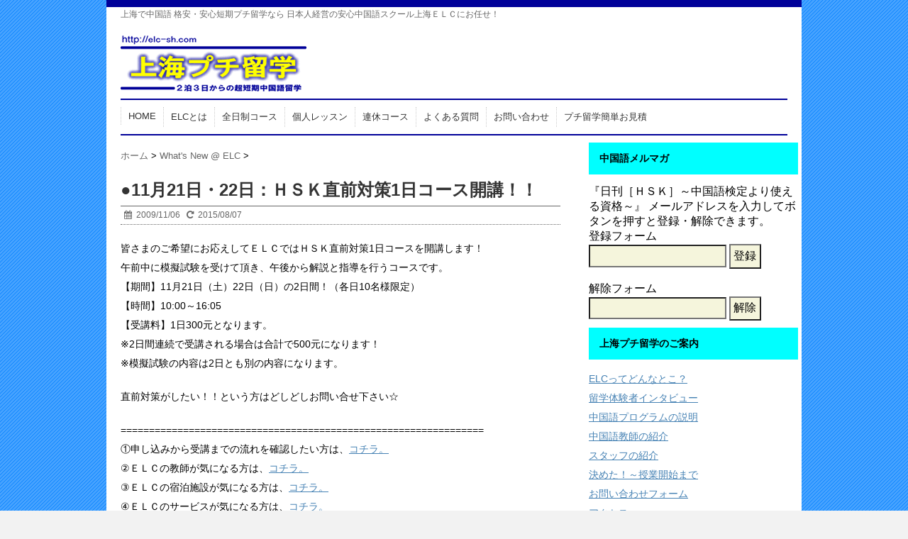

--- FILE ---
content_type: text/html; charset=UTF-8
request_url: https://elc-sh.com/whats-new/2009/11/1121221.html
body_size: 13668
content:
<!DOCTYPE html> <!--[if lt IE 7]><html class="ie6" dir="ltr" lang="zh-Hans"> <![endif]--> <!--[if IE 7]><html class="i7" dir="ltr" lang="zh-Hans"> <![endif]--> <!--[if IE 8]><html class="ie" dir="ltr" lang="zh-Hans"> <![endif]--> <!--[if gt IE 8]><!--><html dir="ltr" lang="zh-Hans"> <!--<![endif]--><head><meta charset="UTF-8" /><meta name="viewport" content="width=device-width,initial-scale=1.0,user-scalable=no"><meta name="format-detection" content="telephone=no" /><title> ●11月21日・22日：ＨＳＫ直前対策1日コース開講！！ | 上海プチ留学（2泊3日からの超短期中国語留学）HSK対策コース・ビジネス中国語を学ぶなら漢院・ELCに上海プチ留学（2泊3日からの超短期中国語留学）HSK対策コース・ビジネス中国語を学ぶなら漢院・ELCに</title><link rel="stylesheet" href="https://elc-sh.com/wp/wp-content/cache/autoptimize/css/autoptimize_single_1c646b930a446643817dfe1acf753fae.css"><link rel="stylesheet" href="https://elc-sh.com/wp/wp-content/cache/autoptimize/css/autoptimize_single_6717062036a3821f0e968406fc82af2f.css" type="text/css" media="screen" /><link rel="alternate" type="application/rss+xml" title="上海プチ留学（2泊3日からの超短期中国語留学）HSK対策コース・ビジネス中国語を学ぶなら漢院・ELCに RSS Feed" href="https://elc-sh.com/feed" /><link rel="shortcut icon" href="/favicon.ico" /><link href="//netdna.bootstrapcdn.com/font-awesome/4.0.3/css/font-awesome.css" rel="stylesheet"> <!--[if lt IE 9]> <script src="https://css3-mediaqueries-js.googlecode.com/svn/trunk/css3-mediaqueries.js"></script> <script src="https://elc-sh.com/wp/wp-content/themes/stinger5ver20150505b/js/html5shiv.js"></script> <![endif]--><meta name="description" content="皆さまのご希望にお応えしてＥＬＣではＨＳＫ直前対策1日コースを開講します！ 午前中に模擬試験を受けて頂き、午後" /><meta name="robots" content="max-image-preview:large" /><meta name="author" content="elcsh"/><meta name="keywords" content="what\&#039;s new @ elc" /><link rel="canonical" href="https://elc-sh.com/whats-new/2009/11/1121221.html" /><meta name="generator" content="All in One SEO (AIOSEO) 4.9.2" /> <script type="application/ld+json" class="aioseo-schema">{"@context":"https:\/\/schema.org","@graph":[{"@type":"Article","@id":"https:\/\/elc-sh.com\/whats-new\/2009\/11\/1121221.html#article","name":"\u25cf11\u670821\u65e5\u30fb22\u65e5\uff1a\uff28\uff33\uff2b\u76f4\u524d\u5bfe\u7b561\u65e5\u30b3\u30fc\u30b9\u958b\u8b1b\uff01\uff01 | \u4e0a\u6d77\u30d7\u30c1\u7559\u5b66\uff082\u6cca3\u65e5\u304b\u3089\u306e\u8d85\u77ed\u671f\u4e2d\u56fd\u8a9e\u7559\u5b66\uff09HSK\u5bfe\u7b56\u30b3\u30fc\u30b9\u30fb\u30d3\u30b8\u30cd\u30b9\u4e2d\u56fd\u8a9e\u3092\u5b66\u3076\u306a\u3089\u6f22\u9662\u30fbELC\u306b","headline":"\u25cf11\u670821\u65e5\u30fb22\u65e5\uff1a\uff28\uff33\uff2b\u76f4\u524d\u5bfe\u7b561\u65e5\u30b3\u30fc\u30b9\u958b\u8b1b\uff01\uff01","author":{"@id":"https:\/\/elc-sh.com\/author\/elcshadmin#author"},"publisher":{"@id":"https:\/\/elc-sh.com\/#organization"},"datePublished":"2009-11-06T19:48:58+09:00","dateModified":"2015-08-07T18:14:20+09:00","inLanguage":"zh-CN","mainEntityOfPage":{"@id":"https:\/\/elc-sh.com\/whats-new\/2009\/11\/1121221.html#webpage"},"isPartOf":{"@id":"https:\/\/elc-sh.com\/whats-new\/2009\/11\/1121221.html#webpage"},"articleSection":"What's New @ ELC"},{"@type":"BreadcrumbList","@id":"https:\/\/elc-sh.com\/whats-new\/2009\/11\/1121221.html#breadcrumblist","itemListElement":[{"@type":"ListItem","@id":"https:\/\/elc-sh.com#listItem","position":1,"name":"\u4e3b\u9801","item":"https:\/\/elc-sh.com","nextItem":{"@type":"ListItem","@id":"https:\/\/elc-sh.com\/category\/whats-new#listItem","name":"What's New @ ELC"}},{"@type":"ListItem","@id":"https:\/\/elc-sh.com\/category\/whats-new#listItem","position":2,"name":"What's New @ ELC","item":"https:\/\/elc-sh.com\/category\/whats-new","nextItem":{"@type":"ListItem","@id":"https:\/\/elc-sh.com\/whats-new\/2009\/11\/1121221.html#listItem","name":"\u25cf11\u670821\u65e5\u30fb22\u65e5\uff1a\uff28\uff33\uff2b\u76f4\u524d\u5bfe\u7b561\u65e5\u30b3\u30fc\u30b9\u958b\u8b1b\uff01\uff01"},"previousItem":{"@type":"ListItem","@id":"https:\/\/elc-sh.com#listItem","name":"\u4e3b\u9801"}},{"@type":"ListItem","@id":"https:\/\/elc-sh.com\/whats-new\/2009\/11\/1121221.html#listItem","position":3,"name":"\u25cf11\u670821\u65e5\u30fb22\u65e5\uff1a\uff28\uff33\uff2b\u76f4\u524d\u5bfe\u7b561\u65e5\u30b3\u30fc\u30b9\u958b\u8b1b\uff01\uff01","previousItem":{"@type":"ListItem","@id":"https:\/\/elc-sh.com\/category\/whats-new#listItem","name":"What's New @ ELC"}}]},{"@type":"Organization","@id":"https:\/\/elc-sh.com\/#organization","name":"\u4e0a\u6d77\u30d7\u30c1\u7559\u5b66\uff082\u6cca3\u65e5\u304b\u3089\u306e\u8d85\u77ed\u671f\u4e2d\u56fd\u8a9e\u7559\u5b66\uff09HSK\u5bfe\u7b56\u30b3\u30fc\u30b9\u30fb\u30d3\u30b8\u30cd\u30b9\u4e2d\u56fd\u8a9e\u3092\u5b66\u3076\u306a\u3089\u6f22\u9662\u30fbELC\u306b","description":"\u4e0a\u6d77\u3067\u4e2d\u56fd\u8a9e \u683c\u5b89\u30fb\u5b89\u5fc3\u77ed\u671f\u30d7\u30c1\u7559\u5b66\u306a\u3089 \u65e5\u672c\u4eba\u7d4c\u55b6\u306e\u5b89\u5fc3\u4e2d\u56fd\u8a9e\u30b9\u30af\u30fc\u30eb\u4e0a\u6d77\uff25\uff2c\uff23\u306b\u304a\u4efb\u305b\uff01","url":"https:\/\/elc-sh.com\/"},{"@type":"Person","@id":"https:\/\/elc-sh.com\/author\/elcshadmin#author","url":"https:\/\/elc-sh.com\/author\/elcshadmin","name":"elcsh"},{"@type":"WebPage","@id":"https:\/\/elc-sh.com\/whats-new\/2009\/11\/1121221.html#webpage","url":"https:\/\/elc-sh.com\/whats-new\/2009\/11\/1121221.html","name":"\u25cf11\u670821\u65e5\u30fb22\u65e5\uff1a\uff28\uff33\uff2b\u76f4\u524d\u5bfe\u7b561\u65e5\u30b3\u30fc\u30b9\u958b\u8b1b\uff01\uff01 | \u4e0a\u6d77\u30d7\u30c1\u7559\u5b66\uff082\u6cca3\u65e5\u304b\u3089\u306e\u8d85\u77ed\u671f\u4e2d\u56fd\u8a9e\u7559\u5b66\uff09HSK\u5bfe\u7b56\u30b3\u30fc\u30b9\u30fb\u30d3\u30b8\u30cd\u30b9\u4e2d\u56fd\u8a9e\u3092\u5b66\u3076\u306a\u3089\u6f22\u9662\u30fbELC\u306b","description":"\u7686\u3055\u307e\u306e\u3054\u5e0c\u671b\u306b\u304a\u5fdc\u3048\u3057\u3066\uff25\uff2c\uff23\u3067\u306f\uff28\uff33\uff2b\u76f4\u524d\u5bfe\u7b561\u65e5\u30b3\u30fc\u30b9\u3092\u958b\u8b1b\u3057\u307e\u3059\uff01 \u5348\u524d\u4e2d\u306b\u6a21\u64ec\u8a66\u9a13\u3092\u53d7\u3051\u3066\u9802\u304d\u3001\u5348\u5f8c","inLanguage":"zh-CN","isPartOf":{"@id":"https:\/\/elc-sh.com\/#website"},"breadcrumb":{"@id":"https:\/\/elc-sh.com\/whats-new\/2009\/11\/1121221.html#breadcrumblist"},"author":{"@id":"https:\/\/elc-sh.com\/author\/elcshadmin#author"},"creator":{"@id":"https:\/\/elc-sh.com\/author\/elcshadmin#author"},"datePublished":"2009-11-06T19:48:58+09:00","dateModified":"2015-08-07T18:14:20+09:00"},{"@type":"WebSite","@id":"https:\/\/elc-sh.com\/#website","url":"https:\/\/elc-sh.com\/","name":"\u4e0a\u6d77\u30d7\u30c1\u7559\u5b66\uff082\u6cca3\u65e5\u304b\u3089\u306e\u8d85\u77ed\u671f\u4e2d\u56fd\u8a9e\u7559\u5b66\uff09HSK\u5bfe\u7b56\u30b3\u30fc\u30b9\u30fb\u30d3\u30b8\u30cd\u30b9\u4e2d\u56fd\u8a9e\u3092\u5b66\u3076\u306a\u3089\u6f22\u9662\u30fbELC\u306b","description":"\u4e0a\u6d77\u3067\u4e2d\u56fd\u8a9e \u683c\u5b89\u30fb\u5b89\u5fc3\u77ed\u671f\u30d7\u30c1\u7559\u5b66\u306a\u3089 \u65e5\u672c\u4eba\u7d4c\u55b6\u306e\u5b89\u5fc3\u4e2d\u56fd\u8a9e\u30b9\u30af\u30fc\u30eb\u4e0a\u6d77\uff25\uff2c\uff23\u306b\u304a\u4efb\u305b\uff01","inLanguage":"zh-CN","publisher":{"@id":"https:\/\/elc-sh.com\/#organization"}}]}</script> <link rel='dns-prefetch' href='//ajax.googleapis.com' /><link rel="alternate" title="oEmbed (JSON)" type="application/json+oembed" href="https://elc-sh.com/wp-json/oembed/1.0/embed?url=https%3A%2F%2Felc-sh.com%2Fwhats-new%2F2009%2F11%2F1121221.html" /><link rel="alternate" title="oEmbed (XML)" type="text/xml+oembed" href="https://elc-sh.com/wp-json/oembed/1.0/embed?url=https%3A%2F%2Felc-sh.com%2Fwhats-new%2F2009%2F11%2F1121221.html&#038;format=xml" /><style id='wp-img-auto-sizes-contain-inline-css' type='text/css'>img:is([sizes=auto i],[sizes^="auto," i]){contain-intrinsic-size:3000px 1500px}
/*# sourceURL=wp-img-auto-sizes-contain-inline-css */</style><style id='wp-emoji-styles-inline-css' type='text/css'>img.wp-smiley, img.emoji {
		display: inline !important;
		border: none !important;
		box-shadow: none !important;
		height: 1em !important;
		width: 1em !important;
		margin: 0 0.07em !important;
		vertical-align: -0.1em !important;
		background: none !important;
		padding: 0 !important;
	}
/*# sourceURL=wp-emoji-styles-inline-css */</style><style id='wp-block-library-inline-css' type='text/css'>:root{--wp-block-synced-color:#7a00df;--wp-block-synced-color--rgb:122,0,223;--wp-bound-block-color:var(--wp-block-synced-color);--wp-editor-canvas-background:#ddd;--wp-admin-theme-color:#007cba;--wp-admin-theme-color--rgb:0,124,186;--wp-admin-theme-color-darker-10:#006ba1;--wp-admin-theme-color-darker-10--rgb:0,107,160.5;--wp-admin-theme-color-darker-20:#005a87;--wp-admin-theme-color-darker-20--rgb:0,90,135;--wp-admin-border-width-focus:2px}@media (min-resolution:192dpi){:root{--wp-admin-border-width-focus:1.5px}}.wp-element-button{cursor:pointer}:root .has-very-light-gray-background-color{background-color:#eee}:root .has-very-dark-gray-background-color{background-color:#313131}:root .has-very-light-gray-color{color:#eee}:root .has-very-dark-gray-color{color:#313131}:root .has-vivid-green-cyan-to-vivid-cyan-blue-gradient-background{background:linear-gradient(135deg,#00d084,#0693e3)}:root .has-purple-crush-gradient-background{background:linear-gradient(135deg,#34e2e4,#4721fb 50%,#ab1dfe)}:root .has-hazy-dawn-gradient-background{background:linear-gradient(135deg,#faaca8,#dad0ec)}:root .has-subdued-olive-gradient-background{background:linear-gradient(135deg,#fafae1,#67a671)}:root .has-atomic-cream-gradient-background{background:linear-gradient(135deg,#fdd79a,#004a59)}:root .has-nightshade-gradient-background{background:linear-gradient(135deg,#330968,#31cdcf)}:root .has-midnight-gradient-background{background:linear-gradient(135deg,#020381,#2874fc)}:root{--wp--preset--font-size--normal:16px;--wp--preset--font-size--huge:42px}.has-regular-font-size{font-size:1em}.has-larger-font-size{font-size:2.625em}.has-normal-font-size{font-size:var(--wp--preset--font-size--normal)}.has-huge-font-size{font-size:var(--wp--preset--font-size--huge)}.has-text-align-center{text-align:center}.has-text-align-left{text-align:left}.has-text-align-right{text-align:right}.has-fit-text{white-space:nowrap!important}#end-resizable-editor-section{display:none}.aligncenter{clear:both}.items-justified-left{justify-content:flex-start}.items-justified-center{justify-content:center}.items-justified-right{justify-content:flex-end}.items-justified-space-between{justify-content:space-between}.screen-reader-text{border:0;clip-path:inset(50%);height:1px;margin:-1px;overflow:hidden;padding:0;position:absolute;width:1px;word-wrap:normal!important}.screen-reader-text:focus{background-color:#ddd;clip-path:none;color:#444;display:block;font-size:1em;height:auto;left:5px;line-height:normal;padding:15px 23px 14px;text-decoration:none;top:5px;width:auto;z-index:100000}html :where(.has-border-color){border-style:solid}html :where([style*=border-top-color]){border-top-style:solid}html :where([style*=border-right-color]){border-right-style:solid}html :where([style*=border-bottom-color]){border-bottom-style:solid}html :where([style*=border-left-color]){border-left-style:solid}html :where([style*=border-width]){border-style:solid}html :where([style*=border-top-width]){border-top-style:solid}html :where([style*=border-right-width]){border-right-style:solid}html :where([style*=border-bottom-width]){border-bottom-style:solid}html :where([style*=border-left-width]){border-left-style:solid}html :where(img[class*=wp-image-]){height:auto;max-width:100%}:where(figure){margin:0 0 1em}html :where(.is-position-sticky){--wp-admin--admin-bar--position-offset:var(--wp-admin--admin-bar--height,0px)}@media screen and (max-width:600px){html :where(.is-position-sticky){--wp-admin--admin-bar--position-offset:0px}}

/*# sourceURL=wp-block-library-inline-css */</style><style id='global-styles-inline-css' type='text/css'>:root{--wp--preset--aspect-ratio--square: 1;--wp--preset--aspect-ratio--4-3: 4/3;--wp--preset--aspect-ratio--3-4: 3/4;--wp--preset--aspect-ratio--3-2: 3/2;--wp--preset--aspect-ratio--2-3: 2/3;--wp--preset--aspect-ratio--16-9: 16/9;--wp--preset--aspect-ratio--9-16: 9/16;--wp--preset--color--black: #000000;--wp--preset--color--cyan-bluish-gray: #abb8c3;--wp--preset--color--white: #ffffff;--wp--preset--color--pale-pink: #f78da7;--wp--preset--color--vivid-red: #cf2e2e;--wp--preset--color--luminous-vivid-orange: #ff6900;--wp--preset--color--luminous-vivid-amber: #fcb900;--wp--preset--color--light-green-cyan: #7bdcb5;--wp--preset--color--vivid-green-cyan: #00d084;--wp--preset--color--pale-cyan-blue: #8ed1fc;--wp--preset--color--vivid-cyan-blue: #0693e3;--wp--preset--color--vivid-purple: #9b51e0;--wp--preset--gradient--vivid-cyan-blue-to-vivid-purple: linear-gradient(135deg,rgb(6,147,227) 0%,rgb(155,81,224) 100%);--wp--preset--gradient--light-green-cyan-to-vivid-green-cyan: linear-gradient(135deg,rgb(122,220,180) 0%,rgb(0,208,130) 100%);--wp--preset--gradient--luminous-vivid-amber-to-luminous-vivid-orange: linear-gradient(135deg,rgb(252,185,0) 0%,rgb(255,105,0) 100%);--wp--preset--gradient--luminous-vivid-orange-to-vivid-red: linear-gradient(135deg,rgb(255,105,0) 0%,rgb(207,46,46) 100%);--wp--preset--gradient--very-light-gray-to-cyan-bluish-gray: linear-gradient(135deg,rgb(238,238,238) 0%,rgb(169,184,195) 100%);--wp--preset--gradient--cool-to-warm-spectrum: linear-gradient(135deg,rgb(74,234,220) 0%,rgb(151,120,209) 20%,rgb(207,42,186) 40%,rgb(238,44,130) 60%,rgb(251,105,98) 80%,rgb(254,248,76) 100%);--wp--preset--gradient--blush-light-purple: linear-gradient(135deg,rgb(255,206,236) 0%,rgb(152,150,240) 100%);--wp--preset--gradient--blush-bordeaux: linear-gradient(135deg,rgb(254,205,165) 0%,rgb(254,45,45) 50%,rgb(107,0,62) 100%);--wp--preset--gradient--luminous-dusk: linear-gradient(135deg,rgb(255,203,112) 0%,rgb(199,81,192) 50%,rgb(65,88,208) 100%);--wp--preset--gradient--pale-ocean: linear-gradient(135deg,rgb(255,245,203) 0%,rgb(182,227,212) 50%,rgb(51,167,181) 100%);--wp--preset--gradient--electric-grass: linear-gradient(135deg,rgb(202,248,128) 0%,rgb(113,206,126) 100%);--wp--preset--gradient--midnight: linear-gradient(135deg,rgb(2,3,129) 0%,rgb(40,116,252) 100%);--wp--preset--font-size--small: 13px;--wp--preset--font-size--medium: 20px;--wp--preset--font-size--large: 36px;--wp--preset--font-size--x-large: 42px;--wp--preset--spacing--20: 0.44rem;--wp--preset--spacing--30: 0.67rem;--wp--preset--spacing--40: 1rem;--wp--preset--spacing--50: 1.5rem;--wp--preset--spacing--60: 2.25rem;--wp--preset--spacing--70: 3.38rem;--wp--preset--spacing--80: 5.06rem;--wp--preset--shadow--natural: 6px 6px 9px rgba(0, 0, 0, 0.2);--wp--preset--shadow--deep: 12px 12px 50px rgba(0, 0, 0, 0.4);--wp--preset--shadow--sharp: 6px 6px 0px rgba(0, 0, 0, 0.2);--wp--preset--shadow--outlined: 6px 6px 0px -3px rgb(255, 255, 255), 6px 6px rgb(0, 0, 0);--wp--preset--shadow--crisp: 6px 6px 0px rgb(0, 0, 0);}:where(.is-layout-flex){gap: 0.5em;}:where(.is-layout-grid){gap: 0.5em;}body .is-layout-flex{display: flex;}.is-layout-flex{flex-wrap: wrap;align-items: center;}.is-layout-flex > :is(*, div){margin: 0;}body .is-layout-grid{display: grid;}.is-layout-grid > :is(*, div){margin: 0;}:where(.wp-block-columns.is-layout-flex){gap: 2em;}:where(.wp-block-columns.is-layout-grid){gap: 2em;}:where(.wp-block-post-template.is-layout-flex){gap: 1.25em;}:where(.wp-block-post-template.is-layout-grid){gap: 1.25em;}.has-black-color{color: var(--wp--preset--color--black) !important;}.has-cyan-bluish-gray-color{color: var(--wp--preset--color--cyan-bluish-gray) !important;}.has-white-color{color: var(--wp--preset--color--white) !important;}.has-pale-pink-color{color: var(--wp--preset--color--pale-pink) !important;}.has-vivid-red-color{color: var(--wp--preset--color--vivid-red) !important;}.has-luminous-vivid-orange-color{color: var(--wp--preset--color--luminous-vivid-orange) !important;}.has-luminous-vivid-amber-color{color: var(--wp--preset--color--luminous-vivid-amber) !important;}.has-light-green-cyan-color{color: var(--wp--preset--color--light-green-cyan) !important;}.has-vivid-green-cyan-color{color: var(--wp--preset--color--vivid-green-cyan) !important;}.has-pale-cyan-blue-color{color: var(--wp--preset--color--pale-cyan-blue) !important;}.has-vivid-cyan-blue-color{color: var(--wp--preset--color--vivid-cyan-blue) !important;}.has-vivid-purple-color{color: var(--wp--preset--color--vivid-purple) !important;}.has-black-background-color{background-color: var(--wp--preset--color--black) !important;}.has-cyan-bluish-gray-background-color{background-color: var(--wp--preset--color--cyan-bluish-gray) !important;}.has-white-background-color{background-color: var(--wp--preset--color--white) !important;}.has-pale-pink-background-color{background-color: var(--wp--preset--color--pale-pink) !important;}.has-vivid-red-background-color{background-color: var(--wp--preset--color--vivid-red) !important;}.has-luminous-vivid-orange-background-color{background-color: var(--wp--preset--color--luminous-vivid-orange) !important;}.has-luminous-vivid-amber-background-color{background-color: var(--wp--preset--color--luminous-vivid-amber) !important;}.has-light-green-cyan-background-color{background-color: var(--wp--preset--color--light-green-cyan) !important;}.has-vivid-green-cyan-background-color{background-color: var(--wp--preset--color--vivid-green-cyan) !important;}.has-pale-cyan-blue-background-color{background-color: var(--wp--preset--color--pale-cyan-blue) !important;}.has-vivid-cyan-blue-background-color{background-color: var(--wp--preset--color--vivid-cyan-blue) !important;}.has-vivid-purple-background-color{background-color: var(--wp--preset--color--vivid-purple) !important;}.has-black-border-color{border-color: var(--wp--preset--color--black) !important;}.has-cyan-bluish-gray-border-color{border-color: var(--wp--preset--color--cyan-bluish-gray) !important;}.has-white-border-color{border-color: var(--wp--preset--color--white) !important;}.has-pale-pink-border-color{border-color: var(--wp--preset--color--pale-pink) !important;}.has-vivid-red-border-color{border-color: var(--wp--preset--color--vivid-red) !important;}.has-luminous-vivid-orange-border-color{border-color: var(--wp--preset--color--luminous-vivid-orange) !important;}.has-luminous-vivid-amber-border-color{border-color: var(--wp--preset--color--luminous-vivid-amber) !important;}.has-light-green-cyan-border-color{border-color: var(--wp--preset--color--light-green-cyan) !important;}.has-vivid-green-cyan-border-color{border-color: var(--wp--preset--color--vivid-green-cyan) !important;}.has-pale-cyan-blue-border-color{border-color: var(--wp--preset--color--pale-cyan-blue) !important;}.has-vivid-cyan-blue-border-color{border-color: var(--wp--preset--color--vivid-cyan-blue) !important;}.has-vivid-purple-border-color{border-color: var(--wp--preset--color--vivid-purple) !important;}.has-vivid-cyan-blue-to-vivid-purple-gradient-background{background: var(--wp--preset--gradient--vivid-cyan-blue-to-vivid-purple) !important;}.has-light-green-cyan-to-vivid-green-cyan-gradient-background{background: var(--wp--preset--gradient--light-green-cyan-to-vivid-green-cyan) !important;}.has-luminous-vivid-amber-to-luminous-vivid-orange-gradient-background{background: var(--wp--preset--gradient--luminous-vivid-amber-to-luminous-vivid-orange) !important;}.has-luminous-vivid-orange-to-vivid-red-gradient-background{background: var(--wp--preset--gradient--luminous-vivid-orange-to-vivid-red) !important;}.has-very-light-gray-to-cyan-bluish-gray-gradient-background{background: var(--wp--preset--gradient--very-light-gray-to-cyan-bluish-gray) !important;}.has-cool-to-warm-spectrum-gradient-background{background: var(--wp--preset--gradient--cool-to-warm-spectrum) !important;}.has-blush-light-purple-gradient-background{background: var(--wp--preset--gradient--blush-light-purple) !important;}.has-blush-bordeaux-gradient-background{background: var(--wp--preset--gradient--blush-bordeaux) !important;}.has-luminous-dusk-gradient-background{background: var(--wp--preset--gradient--luminous-dusk) !important;}.has-pale-ocean-gradient-background{background: var(--wp--preset--gradient--pale-ocean) !important;}.has-electric-grass-gradient-background{background: var(--wp--preset--gradient--electric-grass) !important;}.has-midnight-gradient-background{background: var(--wp--preset--gradient--midnight) !important;}.has-small-font-size{font-size: var(--wp--preset--font-size--small) !important;}.has-medium-font-size{font-size: var(--wp--preset--font-size--medium) !important;}.has-large-font-size{font-size: var(--wp--preset--font-size--large) !important;}.has-x-large-font-size{font-size: var(--wp--preset--font-size--x-large) !important;}
/*# sourceURL=global-styles-inline-css */</style><style id='classic-theme-styles-inline-css' type='text/css'>/*! This file is auto-generated */
.wp-block-button__link{color:#fff;background-color:#32373c;border-radius:9999px;box-shadow:none;text-decoration:none;padding:calc(.667em + 2px) calc(1.333em + 2px);font-size:1.125em}.wp-block-file__button{background:#32373c;color:#fff;text-decoration:none}
/*# sourceURL=/wp-includes/css/classic-themes.min.css */</style> <script defer type="text/javascript" src="https://ajax.googleapis.com/ajax/libs/jquery/1.11.1/jquery.min.js?ver=6.9" id="jquery-js"></script> <link rel="https://api.w.org/" href="https://elc-sh.com/wp-json/" /><link rel="alternate" title="JSON" type="application/json" href="https://elc-sh.com/wp-json/wp/v2/posts/19" /><link rel='shortlink' href='https://elc-sh.com/?p=19' /> <script>(function(i,s,o,g,r,a,m){i['GoogleAnalyticsObject']=r;i[r]=i[r]||function(){
  (i[r].q=i[r].q||[]).push(arguments)},i[r].l=1*new Date();a=s.createElement(o),
  m=s.getElementsByTagName(o)[0];a.async=1;a.src=g;m.parentNode.insertBefore(a,m)
  })(window,document,'script','//www.google-analytics.com/analytics.js','ga');

  ga('create', 'UA-65160183-1', 'auto');
  ga('send', 'pageview');</script><meta name="google-site-verification" content="2S1lqSO8-o26lWkVtwN91bQ80TTGh1HT3Uc2oW2dqEg" /><style type="text/css" id="custom-background-css">body.custom-background { background-image: url("https://elc-sh.com/wp/wp-content/uploads/2015/07/bg_blue.gif"); background-position: left top; background-size: auto; background-repeat: repeat; background-attachment: scroll; }</style></head><body data-rsssl=1 class="wp-singular post-template-default single single-post postid-19 single-format-standard custom-background wp-theme-stinger5ver20150505b wp-child-theme-elc-sh"><nav id="s-navi" class="pcnone"><dl class="acordion"><dt class="trigger"><p><span class="op"><i class="fa fa-bars"></i>&nbsp; MENU</span></p></dt><dd class="acordion_tree"><ul><div class="menu-headmenu-container"><ul id="menu-headmenu" class="menu"><li id="menu-item-1010" class="menu-item menu-item-type-custom menu-item-object-custom menu-item-home menu-item-1010"><a href="https://elc-sh.com/">HOME</a></li><li id="menu-item-1015" class="menu-item menu-item-type-custom menu-item-object-custom menu-item-1015"><a href="/about-elc/2007/07/post-5.html">ELCとは</a></li><li id="menu-item-1016" class="menu-item menu-item-type-custom menu-item-object-custom menu-item-1016"><a href="/program/cat48/2009/10/java.html">全日制コース</a></li><li id="menu-item-1017" class="menu-item menu-item-type-custom menu-item-object-custom menu-item-1017"><a href="/program/2008/07/post_23-3.html">個人レッスン</a></li><li id="menu-item-1014" class="menu-item menu-item-type-taxonomy menu-item-object-category menu-item-1014"><a href="https://elc-sh.com/category/program/cat53">連休コース</a></li><li id="menu-item-1018" class="menu-item menu-item-type-taxonomy menu-item-object-category menu-item-1018"><a href="https://elc-sh.com/category/faq">よくある質問</a></li><li id="menu-item-1024" class="menu-item menu-item-type-post_type menu-item-object-page menu-item-1024"><a href="https://elc-sh.com/contact">お問い合わせ</a></li><li id="menu-item-1030" class="menu-item menu-item-type-post_type menu-item-object-page menu-item-1030"><a href="https://elc-sh.com/mitumori">プチ留学簡単お見積</a></li></ul></div></ul><div class="clear"></div></dd></dl></nav><div id="wrapper"><header><p class="descr">上海で中国語 格安・安心短期プチ留学なら 日本人経営の安心中国語スクール上海ＥＬＣにお任せ！</p><p class="sitename"><a href="https://elc-sh.com/"> <img alt="上海プチ留学（2泊3日からの超短期中国語留学）HSK対策コース・ビジネス中国語を学ぶなら漢院・ELCに" src="https://elc-sh.com/wp/wp-content/uploads/2015/07/logo_puchishanghai.gif" /> </a></p><nav class="smanone clearfix"><div class="menu-headmenu-container"><ul id="menu-headmenu-1" class="menu"><li class="menu-item menu-item-type-custom menu-item-object-custom menu-item-home menu-item-1010"><a href="https://elc-sh.com/">HOME</a></li><li class="menu-item menu-item-type-custom menu-item-object-custom menu-item-1015"><a href="/about-elc/2007/07/post-5.html">ELCとは</a></li><li class="menu-item menu-item-type-custom menu-item-object-custom menu-item-1016"><a href="/program/cat48/2009/10/java.html">全日制コース</a></li><li class="menu-item menu-item-type-custom menu-item-object-custom menu-item-1017"><a href="/program/2008/07/post_23-3.html">個人レッスン</a></li><li class="menu-item menu-item-type-taxonomy menu-item-object-category menu-item-1014"><a href="https://elc-sh.com/category/program/cat53">連休コース</a></li><li class="menu-item menu-item-type-taxonomy menu-item-object-category menu-item-1018"><a href="https://elc-sh.com/category/faq">よくある質問</a></li><li class="menu-item menu-item-type-post_type menu-item-object-page menu-item-1024"><a href="https://elc-sh.com/contact">お問い合わせ</a></li><li class="menu-item menu-item-type-post_type menu-item-object-page menu-item-1030"><a href="https://elc-sh.com/mitumori">プチ留学簡単お見積</a></li></ul></div></nav></header><div id="content" class="clearfix"><div id="contentInner"><main><article><div class="post"><div id="breadcrumb"><div itemscope itemtype="http://data-vocabulary.org/Breadcrumb"> <a href="https://elc-sh.com" itemprop="url"> <span itemprop="title">ホーム</span> </a> &gt;</div><div itemscope itemtype="http://data-vocabulary.org/Breadcrumb"> <a href="https://elc-sh.com/category/whats-new" itemprop="url"> <span itemprop="title">What's New @ ELC</span> </a> &gt;</div></div><h1 class="entry-title"> ●11月21日・22日：ＨＳＫ直前対策1日コース開講！！</h1><div class="blogbox"><p><span class="kdate"><i class="fa fa-calendar"></i>&nbsp; <time class="entry-date" datetime="2009-11-06T19:48:58+09:00"> 2009/11/06 </time> &nbsp; <i class="fa fa-repeat"></i>&nbsp; 2015/08/07 </span></p></div><p> 皆さまのご希望にお応えしてＥＬＣではＨＳＫ直前対策1日コースを開講します！<br /> 午前中に模擬試験を受けて頂き、午後から解説と指導を行うコースです。<br /> 【期間】11月21日（土）22日（日）の2日間！（各日10名様限定）<br /> 【時間】10:00～16:05<br /> 【受講料】1日300元となります。<br /> ※2日間連続で受講される場合は合計で500元になります！<br /> ※模擬試験の内容は2日とも別の内容になります。</p><p>直前対策がしたい！！という方はどしどしお問い合せ下さい☆</p><p> ================================================================<br /> ①申し込みから受講までの流れを確認したい方は、<a href="https://elc-sh.com/nagare/">コチラ。</a><br /> ②ＥＬＣの教師が気になる方は、<a href="https://elc-sh.com/laoshi/">コチラ。</a><br /> ③ＥＬＣの宿泊施設が気になる方は、<a href="https://elc-sh.com/hotel/">コチラ。</a><br /> ④ＥＬＣのサービスが気になる方は、<a href="https://elc-sh.com/about-elc/">コチラ。</a><br /> ⑤ＥＬＣへのお申込み・お問い合わせは、<a href="https://elc-sh.com/contact/">コチラ。</a><br /> ================================================================</p><p class="tagst"><i class="fa fa-tags"></i>&nbsp;- <a href="https://elc-sh.com/category/whats-new" rel="category tag">What's New @ ELC</a></p><aside><div style="padding:20px 0px;"><div class="smanone" style="padding-top:10px;"></div></div><div class="sns"><ul class="snsb clearfix"><li> <a href="https://twitter.com/share" class="twitter-share-button" data-count="vertical" data-via="" data-url="https://elc-sh.com/whats-new/2009/11/1121221.html" data-text="●11月21日・22日：ＨＳＫ直前対策1日コース開講！！">Tweet</a><script defer type="text/javascript" src="//platform.twitter.com/widgets.js"></script> </li><li> <iframe src="https://www.facebook.com/plugins/like.php?href=https://elc-sh.com/whats-new/2009/11/1121221.html&amp;layout=box_count&amp;show_faces=false&amp;width=50&amp;action=like&amp;colorscheme=light&amp;height=62" scrolling="no" frameborder="0" style="border:none; overflow:hidden; width:70px; height:62px;" allowTransparency="true"></iframe></li><li><script defer type="text/javascript" src="https://apis.google.com/js/plusone.js"></script> <g:plusone size="tall" href="https://elc-sh.com/whats-new/2009/11/1121221.html"></g:plusone></li><li> <a href="http://b.hatena.ne.jp/entry/https://elc-sh.com/whats-new/2009/11/1121221.html" class="hatena-bookmark-button" data-hatena-bookmark-title="●11月21日・22日：ＨＳＫ直前対策1日コース開講！！｜上海プチ留学（2泊3日からの超短期中国語留学）HSK対策コース・ビジネス中国語を学ぶなら漢院・ELCに" data-hatena-bookmark-layout="vertical" title="このエントリーをはてなブックマークに追加"><img src="https://b.st-hatena.com/images/entry-button/button-only.gif" alt="このエントリーをはてなブックマークに追加" width="20" height="20" style="border: none;" /></a><script defer type="text/javascript" src="https://b.st-hatena.com/js/bookmark_button.js" charset="utf-8"></script> </li></ul></div><h3 class="point"><i class="fa fa-th-list"></i>&nbsp;  関連記事</h3><div id="kanren"><dl class="clearfix"><dt> <a href="https://elc-sh.com/whats-new/2013/08/wifi.html"> <img src="/no-img.png" alt="" title="" width="100" height="100" /> </a></dt><dd><h5><a href="https://elc-sh.com/whats-new/2013/08/wifi.html"> ●Wi-Fiが使えるようになりました！ </a></h5><div class="smanone"><p>勉強しててもやっぱりスマホチェックは欠かせないですよね。 メールチェックに、微信 &#8230;</p></div></dd></dl><dl class="clearfix"><dt> <a href="https://elc-sh.com/whats-new/2011/08/post_49.html"> <img src="/no-img.png" alt="" title="" width="100" height="100" /> </a></dt><dd><h5><a href="https://elc-sh.com/whats-new/2011/08/post_49.html"> ●現在お申込が大変込み合っております！ </a></h5><div class="smanone"><p>現在クラスのレッスンもマンツーマンのレッスンも大変込み合っています。 確実にお申 &#8230;</p></div></dd></dl><dl class="clearfix"><dt> <a href="https://elc-sh.com/whats-new/2022/03/post-3135.html"> <img src="/no-img.png" alt="" title="" width="100" height="100" /> </a></dt><dd><h5><a href="https://elc-sh.com/whats-new/2022/03/post-3135.html"> 学校見学及び無料体験レッスン申込み受付中！ </a></h5><div class="smanone"><p>3月開講の中国語レッスン &nbsp; 来校個人レッスン 発音、HSK、ビジネス &#8230;</p></div></dd></dl><dl class="clearfix"><dt> <a href="https://elc-sh.com/whats-new/2021/04/post-3025.html"> <img src="/no-img.png" alt="" title="" width="100" height="100" /> </a></dt><dd><h5><a href="https://elc-sh.com/whats-new/2021/04/post-3025.html"> 成都課外授業 </a></h5><div class="smanone"><p>～可愛パンダに会いに行こう～ 【世界遺産都江堰】2000年にユネスコ世界遺産にも &#8230;</p></div></dd></dl><dl class="clearfix"><dt> <a href="https://elc-sh.com/whats-new/2023/02/post-3243.html"> <img src="/no-img.png" alt="" title="" width="100" height="100" /> </a></dt><dd><h5><a href="https://elc-sh.com/whats-new/2023/02/post-3243.html"> 2月の学生会 </a></h5><div class="smanone"><p>漢院学生会 時間：2月11日（土）18:00 場所：「南门涮肉」浦东新区世博大道 &#8230;</p></div></dd></dl><dl class="clearfix"><dt> <a href="https://elc-sh.com/whats-new/2011/03/elc_9.html"> <img src="/no-img.png" alt="" title="" width="100" height="100" /> </a></dt><dd><h5><a href="https://elc-sh.com/whats-new/2011/03/elc_9.html"> ●ELCのニュースレター発行日です！ </a></h5><div class="smanone"><p>本日はELCのニュースレター発行です！ 一問一答で成語に関する問題を出してみまし &#8230;</p></div></dd></dl><dl class="clearfix"><dt> <a href="https://elc-sh.com/whats-new/2014/08/9_11.html"> <img src="/no-img.png" alt="" title="" width="100" height="100" /> </a></dt><dd><h5><a href="https://elc-sh.com/whats-new/2014/08/9_11.html"> 9月全日制コース募集中！ </a></h5><div class="smanone"><p>9月全日制コース申し込み受付がスタートしました。 すでにぞくぞくと申し込みが来て &#8230;</p></div></dd></dl><dl class="clearfix"><dt> <a href="https://elc-sh.com/whats-new/2021/01/post-2973.html"> <img src="/no-img.png" alt="" title="" width="100" height="100" /> </a></dt><dd><h5><a href="https://elc-sh.com/whats-new/2021/01/post-2973.html"> 謹賀新年 </a></h5><div class="smanone"><p>謹んで新年のご挨拶を申し上げます。 一日も早く平穏な生活を取り戻せますよう 心よ &#8230;</p></div></dd></dl><dl class="clearfix"><dt> <a href="https://elc-sh.com/news/2025/03/post-3466.html"> <img src="/no-img.png" alt="" title="" width="100" height="100" /> </a></dt><dd><h5><a href="https://elc-sh.com/news/2025/03/post-3466.html"> 在上海日本国総領事館総領事岡田大使がグループ学校朝陽義塾を訪問 </a></h5><div class="smanone"><p>　2月19日午前、在上海日本国総領事館の岡田総領事・大使はご多忙の中、朝陽義塾を &#8230;</p></div></dd></dl><dl class="clearfix"><dt> <a href="https://elc-sh.com/whats-new/2020/04/post-2777.html"> <img src="/no-img.png" alt="" title="" width="100" height="100" /> </a></dt><dd><h5><a href="https://elc-sh.com/whats-new/2020/04/post-2777.html"> 日本の方にマスクを届くために！朝０時から戦う！ </a></h5><div class="smanone"><p>会員の皆さま &nbsp; お世話になっております。 中国語学校の漢院でございま &#8230;</p></div></dd></dl></div><div class="p-navi clearfix"><dl><dt>PREV</dt><dd><a href="https://elc-sh.com/whats-new/2009/11/post_6.html">●ＥＬＣにちょっぴりラグジュアリーなホテルが増えました！！</a></dd><dt>NEXT</dt><dd><a href="https://elc-sh.com/interview/2009/11/post_18-2.html">メルマガよりご招待！エータさまです。</a></dd></dl></div></aside></div></article></main></div><div id="side"><aside><div class="ad"></div><div id="mybox"><ul><li><h4 class="menu_underh2">中国語メルマガ</h4><div class="textwidget">『日刊［ＨＳＫ］～中国語検定より使える資格～』
メールアドレスを入力してボタンを押すと登録・解除できます。<br /><form action="https://regist.mag2.com/reader/Magrdadd" method="POST"> 登録フォーム<br /> <input type="hidden" name="magid" value="0000257519"> <input type="text" name="rdemail" value=""> <input type="hidden" name="reg" value="hakkou"> <input type="submit" value="登録"></form> <br /><form action="https://regist.mag2.com/reader/Magrddel" method="POST"> 解除フォーム<br /> <input type="hidden" name="magid" value="0000257519"> <input type="text" name="rdemail" value=""> <input type="hidden" name="reg" value="hakkou"> <input type="submit" value="解除"></form></div></li></ul><ul><li><h4 class="menu_underh2">上海プチ留学のご案内</h4><div class="menu-sidemenu-container"><ul id="menu-sidemenu" class="menu"><li id="menu-item-1035" class="menu-item menu-item-type-custom menu-item-object-custom menu-item-1035"><a href="/about-elc/2007/07/post-5.html">ELCってどんなとこ？</a></li><li id="menu-item-1039" class="menu-item menu-item-type-custom menu-item-object-custom menu-item-1039"><a href="/interview">留学体験者インタビュー</a></li><li id="menu-item-1036" class="menu-item menu-item-type-custom menu-item-object-custom menu-item-1036"><a href="/program">中国語プログラムの説明</a></li><li id="menu-item-1038" class="menu-item menu-item-type-custom menu-item-object-custom menu-item-1038"><a href="/laoshi">中国語教師の紹介</a></li><li id="menu-item-1043" class="menu-item menu-item-type-custom menu-item-object-custom menu-item-1043"><a href="/stuff">スタッフの紹介</a></li><li id="menu-item-1040" class="menu-item menu-item-type-custom menu-item-object-custom menu-item-1040"><a href="/nagare">決めた！～授業開始まで</a></li><li id="menu-item-1042" class="menu-item menu-item-type-custom menu-item-object-custom menu-item-1042"><a href="/contact">お問い合わせフォーム</a></li><li id="menu-item-1041" class="menu-item menu-item-type-custom menu-item-object-custom menu-item-1041"><a href="/access">アクセス</a></li><li id="menu-item-1037" class="menu-item menu-item-type-custom menu-item-object-custom menu-item-1037"><a href="/hotel/2007/07/post_4-4.html">宿泊施設の紹介</a></li></ul></div></li></ul></div><h4 class="menu_underh2"> NEW POST</h4><div id="kanren"><dl class="clearfix"><dt> <a href="https://elc-sh.com/whats-new/2025/03/post-3325.html"> <img width="150" height="150" src="[data-uri]" data-src="https://elc-sh.com/wp/wp-content/uploads/2024/01/0998cdfb5b2d572d0ba5e303e167183-150x150.jpg" class="attachment-thumb150 size-thumb150 wp-post-image" alt="" decoding="async" loading="lazy" srcset="https://elc-sh.com/wp/wp-content/uploads/2024/01/0998cdfb5b2d572d0ba5e303e167183-150x150.jpg 150w, https://elc-sh.com/wp/wp-content/uploads/2024/01/0998cdfb5b2d572d0ba5e303e167183-100x100.jpg 100w" sizes="auto, (max-width: 150px) 100vw, 150px" /><noscript><img width="150" height="150" src="https://elc-sh.com/wp/wp-content/uploads/2024/01/0998cdfb5b2d572d0ba5e303e167183-150x150.jpg" class="attachment-thumb150 size-thumb150 wp-post-image" alt="" decoding="async" loading="lazy" srcset="https://elc-sh.com/wp/wp-content/uploads/2024/01/0998cdfb5b2d572d0ba5e303e167183-150x150.jpg 150w, https://elc-sh.com/wp/wp-content/uploads/2024/01/0998cdfb5b2d572d0ba5e303e167183-100x100.jpg 100w" sizes="auto, (max-width: 150px) 100vw, 150px" /></noscript> </a></dt><dd><h5><a href="https://elc-sh.com/whats-new/2025/03/post-3325.html" > 2025年お盆休み短期集中コース開講のご案内 </a></h5><div class="smanone"><p>2025年お盆休み短期集中コース開講のご案内 8月9日（土）～8月17日（日）9 &#8230;</p></div></dd></dl><dl class="clearfix"><dt> <a href="https://elc-sh.com/whats-new/2025/12/post-3565.html"> <img src="/no-img.png" alt="" title="" width="100" height="100" /> </a></dt><dd><h5><a href="https://elc-sh.com/whats-new/2025/12/post-3565.html" > 【漢院周辺の美食——第2弾】東北麻辣烫、ねばねばのごまソースでいただく！ </a></h5><div class="smanone"><p>皆さん、前回お伝えした校門前の熱々の蘭州牛肉麺を覚えていますか？多くの学生が先生 &#8230;</p></div></dd></dl><dl class="clearfix"><dt> <a href="https://elc-sh.com/whats-new/2025/12/post-3562.html"> <img src="/no-img.png" alt="" title="" width="100" height="100" /> </a></dt><dd><h5><a href="https://elc-sh.com/whats-new/2025/12/post-3562.html" > 2025上海マラソン——世界を走る、上海で繋がる </a></h5><div class="smanone"><p>上海マラソン（略称「上海マラ」）は一朝一夕で成り立った都市イベントではなく、その &#8230;</p></div></dd></dl><dl class="clearfix"><dt> <a href="https://elc-sh.com/%e3%82%b5%e3%82%a4%e3%83%88%e3%81%a7%e4%b8%ad%e5%9b%bd%e8%aa%9e%e5%ad%a6%e7%bf%92/2025/12/post-3560.html"> <img src="/no-img.png" alt="" title="" width="100" height="100" /> </a></dt><dd><h5><a href="https://elc-sh.com/%e3%82%b5%e3%82%a4%e3%83%88%e3%81%a7%e4%b8%ad%e5%9b%bd%e8%aa%9e%e5%ad%a6%e7%bf%92/2025/12/post-3560.html" > 【参加無料】「以味为旅——云游中国」で魯菜と山東文化を学ぶ中国語グループレッスンが開講！ </a></h5><div class="smanone"><p>「食べながら中国語が学べる？」—— その夢が叶う特別な中国語グループレッスンが漢 &#8230;</p></div></dd></dl><dl class="clearfix"><dt> <a href="https://elc-sh.com/program/cat53/2025/11/post-3558.html"> <img src="/no-img.png" alt="" title="" width="100" height="100" /> </a></dt><dd><h5><a href="https://elc-sh.com/program/cat53/2025/11/post-3558.html" > 2025年末年始コース | 開講のご案内 </a></h5><div class="smanone"><p>【HSK合格喜報】 中国語学習の成果が輝かしい形で実を結びました！合格喜報をお届 &#8230;</p></div></dd></dl><dl class="clearfix"><dt> <a href="https://elc-sh.com/news/2025/11/post-3556.html"> <img src="/no-img.png" alt="" title="" width="100" height="100" /> </a></dt><dd><h5><a href="https://elc-sh.com/news/2025/11/post-3556.html" > 注目！『新HSK教程』が正式発表、「3等9級」体系が世界の中国語学習パスを刷新 </a></h5><div class="smanone"><p>【HSK合格喜報】 中国語学習の成果が輝かしい形で実を結びました！二つの素晴らし &#8230;</p></div></dd></dl><dl class="clearfix"><dt> <a href="https://elc-sh.com/whats-new/2025/11/post-3554.html"> <img src="/no-img.png" alt="" title="" width="100" height="100" /> </a></dt><dd><h5><a href="https://elc-sh.com/whats-new/2025/11/post-3554.html" > 2026年度のHSK試験日程が更新されました！ </a></h5><div class="smanone"><p>2026年度のHSK試験日程が更新されましたので、ご確認ください。 HSK試験日 &#8230;</p></div></dd></dl><dl class="clearfix"><dt> <a href="https://elc-sh.com/whats-new/2025/10/post-3552.html"> <img src="/no-img.png" alt="" title="" width="100" height="100" /> </a></dt><dd><h5><a href="https://elc-sh.com/whats-new/2025/10/post-3552.html" > 第1期｜漢院周辺グルメ——蘭州牛肉面 </a></h5><div class="smanone"><p>向かいの蘭州牛肉麺店の料理を、私たちが代わりにいただきました！ 放課後、「今日は &#8230;</p></div></dd></dl><dl class="clearfix"><dt> <a href="https://elc-sh.com/news/2025/10/post-3550.html"> <img src="/no-img.png" alt="" title="" width="100" height="100" /> </a></dt><dd><h5><a href="https://elc-sh.com/news/2025/10/post-3550.html" > 漢院10月｜中秋イベントを開催しました！ </a></h5><div class="smanone"><p>秋風が心地よく吹き渡る10月、先生方や学生方とともに特別な中秋イベントを開催しま &#8230;</p></div></dd></dl></div><div id="scrollad"></div></aside></div></div><footer id="footer"><div class="menu-footer-container"><ul id="menu-footer" class="menu"><li id="menu-item-1044" class="menu-item menu-item-type-custom menu-item-object-custom menu-item-1044"><a href="/">HOME</a></li><li id="menu-item-1045" class="menu-item menu-item-type-custom menu-item-object-custom menu-item-1045"><a href="/about-elc/2007/07/post-5.html">ELCってどんなとこ？</a></li><li id="menu-item-1046" class="menu-item menu-item-type-custom menu-item-object-custom menu-item-1046"><a href="/program">中国語プログラムの説明</a></li><li id="menu-item-1047" class="menu-item menu-item-type-custom menu-item-object-custom menu-item-1047"><a href="/laoshi">中国語教師の紹介</a></li><li id="menu-item-1048" class="menu-item menu-item-type-custom menu-item-object-custom menu-item-1048"><a href="/stuff">ELCのスタッフ</a></li><li id="menu-item-1049" class="menu-item menu-item-type-custom menu-item-object-custom menu-item-1049"><a href="/interview">上海短期プチ留学体験者インタビュー</a></li><li id="menu-item-1050" class="menu-item menu-item-type-custom menu-item-object-custom menu-item-1050"><a href="/nagare">お申し込みまでの流れ</a></li><li id="menu-item-1051" class="menu-item menu-item-type-custom menu-item-object-custom menu-item-1051"><a href="/access">アクセスマップ</a></li><li id="menu-item-1052" class="menu-item menu-item-type-custom menu-item-object-custom menu-item-1052"><a href="/hotel/2007/07/post_4-4.html">宿泊施設の紹介</a></li><li id="menu-item-1053" class="menu-item menu-item-type-custom menu-item-object-custom menu-item-1053"><a href="/co-guide">会社概要</a></li><li id="menu-item-1054" class="menu-item menu-item-type-custom menu-item-object-custom menu-item-1054"><a href="/contact">お問い合わせ</a></li><li id="menu-item-1055" class="menu-item menu-item-type-custom menu-item-object-custom menu-item-1055"><a href="/personal">個人情報保護について</a></li><li id="menu-item-1056" class="menu-item menu-item-type-custom menu-item-object-custom menu-item-1056"><a href="/link2">便利リンク</a></li></ul></div><h3> ●11月21日・22日：ＨＳＫ直前対策1日コース開講！！ | 上海プチ留学（2泊3日からの超短期中国語留学）HSK対策コース・ビジネス中国語を学ぶなら漢院・ELCに</h3><p> 上海で中国語 格安・安心短期プチ留学なら 日本人経営の安心中国語スクール上海ＥＬＣにお任せ！</p><p class="copy">Copyright&copy;
上海プチ留学（2泊3日からの超短期中国語留学）HSK対策コース・ビジネス中国語を学ぶなら漢院・ELCに,
2009All Rights Reserved.</p></footer></div><div id="page-top"><a href="#wrapper" class="fa fa-angle-up"></a></div>  <script type="speculationrules">{"prefetch":[{"source":"document","where":{"and":[{"href_matches":"/*"},{"not":{"href_matches":["/wp/wp-*.php","/wp/wp-admin/*","/wp/wp-content/uploads/*","/wp/wp-content/*","/wp/wp-content/plugins/*","/wp/wp-content/themes/elc-sh/*","/wp/wp-content/themes/stinger5ver20150505b/*","/*\\?(.+)"]}},{"not":{"selector_matches":"a[rel~=\"nofollow\"]"}},{"not":{"selector_matches":".no-prefetch, .no-prefetch a"}}]},"eagerness":"conservative"}]}</script> <script type="module"  src="https://elc-sh.com/wp/wp-content/plugins/all-in-one-seo-pack/dist/Lite/assets/table-of-contents.95d0dfce.js?ver=4.9.2" id="aioseo/js/src/vue/standalone/blocks/table-of-contents/frontend.js-js"></script> <script defer type="text/javascript" src="https://elc-sh.com/wp/wp-content/plugins/unveil-lazy-load/js/jquery.optimum-lazy-load.min.js?ver=0.3.1" id="unveil-js"></script> <script defer type="text/javascript" src="https://elc-sh.com/wp/wp-content/cache/autoptimize/js/autoptimize_single_b2df363ef7d7b48755f2c8b1495efb15.js?ver=6.9" id="base-js"></script> <script defer type="text/javascript" src="https://elc-sh.com/wp/wp-content/cache/autoptimize/js/autoptimize_single_c661365248a774ce041d791b903577c4.js?ver=6.9" id="scroll-js"></script> <script id="wp-emoji-settings" type="application/json">{"baseUrl":"https://s.w.org/images/core/emoji/17.0.2/72x72/","ext":".png","svgUrl":"https://s.w.org/images/core/emoji/17.0.2/svg/","svgExt":".svg","source":{"concatemoji":"https://elc-sh.com/wp/wp-includes/js/wp-emoji-release.min.js?ver=6.9"}}</script> <script type="module">/*! This file is auto-generated */
const a=JSON.parse(document.getElementById("wp-emoji-settings").textContent),o=(window._wpemojiSettings=a,"wpEmojiSettingsSupports"),s=["flag","emoji"];function i(e){try{var t={supportTests:e,timestamp:(new Date).valueOf()};sessionStorage.setItem(o,JSON.stringify(t))}catch(e){}}function c(e,t,n){e.clearRect(0,0,e.canvas.width,e.canvas.height),e.fillText(t,0,0);t=new Uint32Array(e.getImageData(0,0,e.canvas.width,e.canvas.height).data);e.clearRect(0,0,e.canvas.width,e.canvas.height),e.fillText(n,0,0);const a=new Uint32Array(e.getImageData(0,0,e.canvas.width,e.canvas.height).data);return t.every((e,t)=>e===a[t])}function p(e,t){e.clearRect(0,0,e.canvas.width,e.canvas.height),e.fillText(t,0,0);var n=e.getImageData(16,16,1,1);for(let e=0;e<n.data.length;e++)if(0!==n.data[e])return!1;return!0}function u(e,t,n,a){switch(t){case"flag":return n(e,"\ud83c\udff3\ufe0f\u200d\u26a7\ufe0f","\ud83c\udff3\ufe0f\u200b\u26a7\ufe0f")?!1:!n(e,"\ud83c\udde8\ud83c\uddf6","\ud83c\udde8\u200b\ud83c\uddf6")&&!n(e,"\ud83c\udff4\udb40\udc67\udb40\udc62\udb40\udc65\udb40\udc6e\udb40\udc67\udb40\udc7f","\ud83c\udff4\u200b\udb40\udc67\u200b\udb40\udc62\u200b\udb40\udc65\u200b\udb40\udc6e\u200b\udb40\udc67\u200b\udb40\udc7f");case"emoji":return!a(e,"\ud83e\u1fac8")}return!1}function f(e,t,n,a){let r;const o=(r="undefined"!=typeof WorkerGlobalScope&&self instanceof WorkerGlobalScope?new OffscreenCanvas(300,150):document.createElement("canvas")).getContext("2d",{willReadFrequently:!0}),s=(o.textBaseline="top",o.font="600 32px Arial",{});return e.forEach(e=>{s[e]=t(o,e,n,a)}),s}function r(e){var t=document.createElement("script");t.src=e,t.defer=!0,document.head.appendChild(t)}a.supports={everything:!0,everythingExceptFlag:!0},new Promise(t=>{let n=function(){try{var e=JSON.parse(sessionStorage.getItem(o));if("object"==typeof e&&"number"==typeof e.timestamp&&(new Date).valueOf()<e.timestamp+604800&&"object"==typeof e.supportTests)return e.supportTests}catch(e){}return null}();if(!n){if("undefined"!=typeof Worker&&"undefined"!=typeof OffscreenCanvas&&"undefined"!=typeof URL&&URL.createObjectURL&&"undefined"!=typeof Blob)try{var e="postMessage("+f.toString()+"("+[JSON.stringify(s),u.toString(),c.toString(),p.toString()].join(",")+"));",a=new Blob([e],{type:"text/javascript"});const r=new Worker(URL.createObjectURL(a),{name:"wpTestEmojiSupports"});return void(r.onmessage=e=>{i(n=e.data),r.terminate(),t(n)})}catch(e){}i(n=f(s,u,c,p))}t(n)}).then(e=>{for(const n in e)a.supports[n]=e[n],a.supports.everything=a.supports.everything&&a.supports[n],"flag"!==n&&(a.supports.everythingExceptFlag=a.supports.everythingExceptFlag&&a.supports[n]);var t;a.supports.everythingExceptFlag=a.supports.everythingExceptFlag&&!a.supports.flag,a.supports.everything||((t=a.source||{}).concatemoji?r(t.concatemoji):t.wpemoji&&t.twemoji&&(r(t.twemoji),r(t.wpemoji)))});
//# sourceURL=https://elc-sh.com/wp/wp-includes/js/wp-emoji-loader.min.js</script> </body></html>

--- FILE ---
content_type: text/html; charset=utf-8
request_url: https://accounts.google.com/o/oauth2/postmessageRelay?parent=https%3A%2F%2Felc-sh.com&jsh=m%3B%2F_%2Fscs%2Fabc-static%2F_%2Fjs%2Fk%3Dgapi.lb.en.OE6tiwO4KJo.O%2Fd%3D1%2Frs%3DAHpOoo_Itz6IAL6GO-n8kgAepm47TBsg1Q%2Fm%3D__features__
body_size: 163
content:
<!DOCTYPE html><html><head><title></title><meta http-equiv="content-type" content="text/html; charset=utf-8"><meta http-equiv="X-UA-Compatible" content="IE=edge"><meta name="viewport" content="width=device-width, initial-scale=1, minimum-scale=1, maximum-scale=1, user-scalable=0"><script src='https://ssl.gstatic.com/accounts/o/2580342461-postmessagerelay.js' nonce="ZrN9TxTOp4hO5W5KnHqOpw"></script></head><body><script type="text/javascript" src="https://apis.google.com/js/rpc:shindig_random.js?onload=init" nonce="ZrN9TxTOp4hO5W5KnHqOpw"></script></body></html>

--- FILE ---
content_type: text/css
request_url: https://elc-sh.com/wp/wp-content/cache/autoptimize/css/autoptimize_single_6717062036a3821f0e968406fc82af2f.css
body_size: 419
content:
@charset "UTF-8";@import url(//elc-sh.com/wp/wp-content/themes/elc-sh/../stinger5ver20150505b/style.css);header{padding:0 20px;background-color:#fff;border-top:#009 solid 10px}header nav{border-top:#009 solid 2px;border-bottom:#009 solid 2px}header #banner{margin-top:1em}#content{background-color:#fff}main{padding:20px}#side aside{width:295px;padding-right:5px}#side aside h4{background-color:aqua;padding:10px 10px 10px 15px;margin-bottom:1em}#topnews dl{margin-bottom:60px}#topnews dd{padding-left:0}h1{font-size:1.4em}h2{margin-top:1em}#menu-footer li{display:inline}#page-top{font-size:42px}#page-top a{padding:30px}.pagination{font-size:14px}.pagination span,.pagination a,.pagination .current{padding:16px 19px 15px}input,textarea,select{padding:.3em;background-color:beige}label{margin-right:.7em}input[type=radio]{margin-right:.3em;margin-left:.3em}.mw_wp_form input[type=submit]{padding:1em;width:60%;background-color:skyblue;font-weight:700}.mw_wp_form .error{font-size:120%;color:red}#side input[type=text]{width:180px}

--- FILE ---
content_type: text/plain
request_url: https://www.google-analytics.com/j/collect?v=1&_v=j102&a=121923155&t=pageview&_s=1&dl=https%3A%2F%2Felc-sh.com%2Fwhats-new%2F2009%2F11%2F1121221.html&ul=en-us%40posix&dt=%E2%97%8F11%E6%9C%8821%E6%97%A5%E3%83%BB22%E6%97%A5%EF%BC%9A%EF%BC%A8%EF%BC%B3%EF%BC%AB%E7%9B%B4%E5%89%8D%E5%AF%BE%E7%AD%961%E6%97%A5%E3%82%B3%E3%83%BC%E3%82%B9%E9%96%8B%E8%AC%9B%EF%BC%81%EF%BC%81%20%7C%20%E4%B8%8A%E6%B5%B7%E3%83%97%E3%83%81%E7%95%99%E5%AD%A6%EF%BC%882%E6%B3%8A3%E6%97%A5%E3%81%8B%E3%82%89%E3%81%AE%E8%B6%85%E7%9F%AD%E6%9C%9F%E4%B8%AD%E5%9B%BD%E8%AA%9E%E7%95%99%E5%AD%A6%EF%BC%89HSK%E5%AF%BE%E7%AD%96%E3%82%B3%E3%83%BC%E3%82%B9%E3%83%BB%E3%83%93%E3%82%B8%E3%83%8D%E3%82%B9%E4%B8%AD%E5%9B%BD%E8%AA%9E%E3%82%92%E5%AD%A6%E3%81%B6%E3%81%AA%E3%82%89%E6%BC%A2%E9%99%A2%E3%83%BBELC%E3%81%AB%E4%B8%8A%E6%B5%B7%E3%83%97%E3%83%81%E7%95%99%E5%AD%A6%EF%BC%882%E6%B3%8A3%E6%97%A5%E3%81%8B%E3%82%89%E3%81%AE%E8%B6%85%E7%9F%AD%E6%9C%9F%E4%B8%AD%E5%9B%BD%E8%AA%9E%E7%95%99%E5%AD%A6%EF%BC%89HSK%E5%AF%BE%E7%AD%96%E3%82%B3%E3%83%BC%E3%82%B9%E3%83%BB%E3%83%93%E3%82%B8%E3%83%8D%E3%82%B9%E4%B8%AD%E5%9B%BD%E8%AA%9E%E3%82%92%E5%AD%A6%E3%81%B6%E3%81%AA%E3%82%89%E6%BC%A2%E9%99%A2%E3%83%BBELC%E3%81%AB&sr=1280x720&vp=1280x720&_u=IEBAAEABAAAAACAAI~&jid=81190660&gjid=356843822&cid=658897993.1766523800&tid=UA-65160183-1&_gid=163462764.1766523800&_r=1&_slc=1&z=1141327197
body_size: -449
content:
2,cG-WFS507T4JM